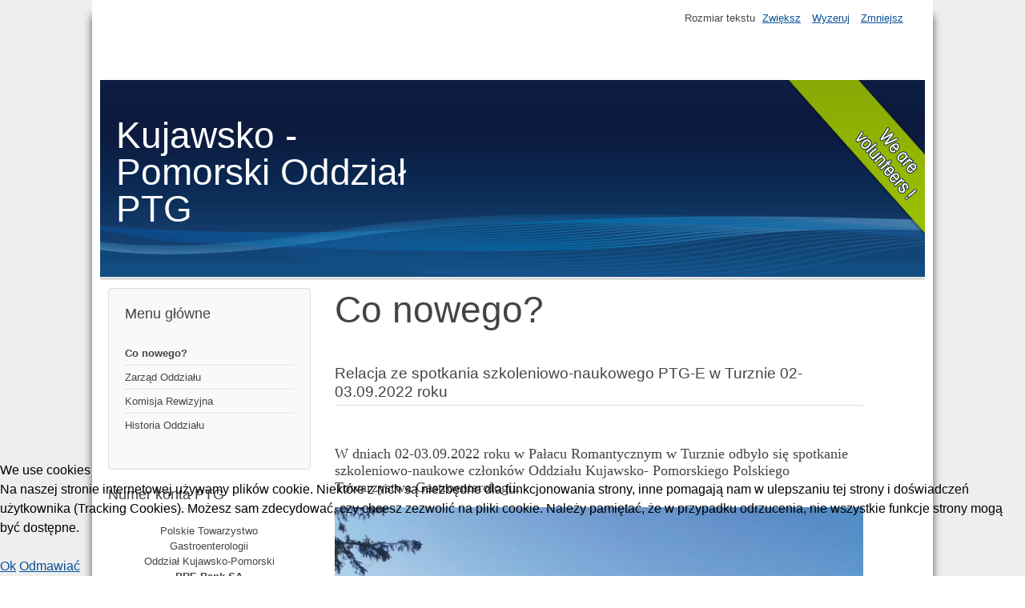

--- FILE ---
content_type: text/html; charset=utf-8
request_url: http://gastrologia.bydgoszcz.pl/index.php/8-relacja-ze-spotkania-szkoleniowo-naukowego-ptg-e-w-turznie-02-03-09-2022-roku
body_size: 19623
content:
<!DOCTYPE html>
<html lang="pl-pl" dir="ltr">
	
<head>
<script type="text/javascript">  (function(){ function blockCookies(disableCookies, disableLocal, disableSession){ if(disableCookies == 1){ if(!document.__defineGetter__){ Object.defineProperty(document, 'cookie',{ get: function(){ return ''; }, set: function(){ return true;} }); }else{ var oldSetter = document.__lookupSetter__('cookie'); if(oldSetter) { Object.defineProperty(document, 'cookie', { get: function(){ return ''; }, set: function(v){ if(v.match(/reDimCookieHint\=/) || v.match(/5ae4e0cb07aec5675447bceda72c60e7\=/)) { oldSetter.call(document, v); } return true; } }); } } var cookies = document.cookie.split(';'); for (var i = 0; i < cookies.length; i++) { var cookie = cookies[i]; var pos = cookie.indexOf('='); var name = ''; if(pos > -1){ name = cookie.substr(0, pos); }else{ name = cookie; } if(name.match(/reDimCookieHint/)) { document.cookie = name + '=; expires=Thu, 01 Jan 1970 00:00:00 GMT'; } } } if(disableLocal == 1){ window.localStorage.clear(); window.localStorage.__proto__ = Object.create(window.Storage.prototype); window.localStorage.__proto__.setItem = function(){ return undefined; }; } if(disableSession == 1){ window.sessionStorage.clear(); window.sessionStorage.__proto__ = Object.create(window.Storage.prototype); window.sessionStorage.__proto__.setItem = function(){ return undefined; }; } } blockCookies(1,1,1); }()); </script>


		<meta name="viewport" content="width=device-width, initial-scale=1.0, maximum-scale=3.0, user-scalable=yes"/>
		<meta name="HandheldFriendly" content="true" />
		<meta name="apple-mobile-web-app-capable" content="YES" />
		<meta charset="utf-8" />
	<base href="http://gastrologia.bydgoszcz.pl/index.php/8-relacja-ze-spotkania-szkoleniowo-naukowego-ptg-e-w-turznie-02-03-09-2022-roku" />
	<meta name="author" content="Super User" />
	<meta name="generator" content="Joomla! - Open Source Content Management" />
	<title>Relacja ze spotkania szkoleniowo-naukowego PTG-E w Turznie 02-03.09.2022 roku</title>
	<link href="/templates/beez3/favicon.ico" rel="shortcut icon" type="image/vnd.microsoft.icon" />
	<link href="/templates/system/css/system.css?920eeeae04e53ff0a1905039da895416" rel="stylesheet" />
	<link href="/templates/beez3/css/position.css?920eeeae04e53ff0a1905039da895416" rel="stylesheet" />
	<link href="/templates/beez3/css/layout.css?920eeeae04e53ff0a1905039da895416" rel="stylesheet" />
	<link href="/templates/beez3/css/print.css?920eeeae04e53ff0a1905039da895416" rel="stylesheet" media="print" />
	<link href="/templates/beez3/css/general.css?920eeeae04e53ff0a1905039da895416" rel="stylesheet" />
	<link href="/templates/beez3/css/personal.css?920eeeae04e53ff0a1905039da895416" rel="stylesheet" />
	<!--[if IE 7]><link href="/templates/beez3/css/ie7only.css?920eeeae04e53ff0a1905039da895416" rel="stylesheet" /><![endif]-->
	<link href="/plugins/system/cookiehint/css/redimstyle.css?920eeeae04e53ff0a1905039da895416" rel="stylesheet" />
	<style>
#redim-cookiehint-bottom {position: fixed; z-index: 99999; left: 0px; right: 0px; bottom: 0px; top: auto !important;}
	</style>
	<script type="application/json" class="joomla-script-options new">{"csrf.token":"ae7eeae1c53cacb661bb21c2eaf630c7","system.paths":{"root":"","base":""},"joomla.jtext":{"TPL_BEEZ3_ALTOPEN":"jest otwarty","TPL_BEEZ3_ALTCLOSE":"jest zamkni\u0119ty","TPL_BEEZ3_TEXTRIGHTOPEN":"Otw\u00f3rz informacje","TPL_BEEZ3_TEXTRIGHTCLOSE":"Zamknij informacje","TPL_BEEZ3_FONTSIZE":"Rozmiar tekstu","TPL_BEEZ3_BIGGER":"Zwi\u0119ksz","TPL_BEEZ3_RESET":"Wyzeruj","TPL_BEEZ3_SMALLER":"Zmniejsz","TPL_BEEZ3_INCREASE_SIZE":"Zwi\u0119ksz rozmiar tekstu","TPL_BEEZ3_REVERT_STYLES_TO_DEFAULT":"Przywr\u00f3\u0107 styl domy\u015blny","TPL_BEEZ3_DECREASE_SIZE":"Zmniejsz rozmiar tekstu","TPL_BEEZ3_OPENMENU":"Rozwi\u0144 menu","TPL_BEEZ3_CLOSEMENU":"Zwi\u0144 menu"}}</script>
	<script src="/media/jui/js/jquery.min.js?920eeeae04e53ff0a1905039da895416"></script>
	<script src="/media/jui/js/jquery-noconflict.js?920eeeae04e53ff0a1905039da895416"></script>
	<script src="/media/jui/js/jquery-migrate.min.js?920eeeae04e53ff0a1905039da895416"></script>
	<script src="/media/system/js/caption.js?920eeeae04e53ff0a1905039da895416"></script>
	<script src="/media/system/js/mootools-core.js?920eeeae04e53ff0a1905039da895416"></script>
	<script src="/media/system/js/core.js?920eeeae04e53ff0a1905039da895416"></script>
	<script src="/media/system/js/mootools-more.js?920eeeae04e53ff0a1905039da895416"></script>
	<script src="/media/jui/js/bootstrap.min.js?920eeeae04e53ff0a1905039da895416"></script>
	<script src="/templates/beez3/javascript/md_stylechanger.js?920eeeae04e53ff0a1905039da895416"></script>
	<script src="/templates/beez3/javascript/hide.js?920eeeae04e53ff0a1905039da895416"></script>
	<script src="/templates/beez3/javascript/respond.src.js?920eeeae04e53ff0a1905039da895416"></script>
	<script src="/templates/beez3/javascript/template.js?920eeeae04e53ff0a1905039da895416"></script>
	<!--[if lt IE 9]><script src="/media/jui/js/html5.js?920eeeae04e53ff0a1905039da895416"></script><![endif]-->
	<script>
jQuery(window).on('load',  function() {
				new JCaption('img.caption');
			});
	var big        = '72%';
	var small      = '53%';
	var bildauf    = '/templates/beez3/images/plus.png';
	var bildzu     = '/templates/beez3/images/minus.png';
	var rightopen  = 'Otwórz informacje';
	var rightclose = 'Zamknij informacje';
	var altopen    = 'jest otwarty';
	var altclose   = 'jest zamknięty';

	</script>

	</head>
	<body id="shadow">
		<div id="all">
			<div id="back">
				<header id="header">
					<div class="logoheader">
						<h1 id="logo">
																			Kujawsko - Pomorski Oddział PTG												<span class="header1">
												</span></h1>
					</div><!-- end logoheader -->
					<ul class="skiplinks">
						<li><a href="#main" class="u2">Skocz do głównej treści strony</a></li>
						<li><a href="#nav" class="u2">Skocz do menu nawigacyjnego i logowania</a></li>
											</ul>
					<h2 class="unseen">Nawigacja i wyszukiwanie</h2>
					<h3 class="unseen">Nawigacja</h3>
					
					<div id="line">
						<div id="fontsize"></div>
						<h3 class="unseen">Szukaj</h3>
						
					</div> <!-- end line -->
				</header><!-- end header -->
				<div id="contentarea">
					<div id="breadcrumbs">
						
					</div>

											<nav class="left1 leftbigger" id="nav">
									<div class="moduletable_menu">
					<h3>Menu główne</h3>
				<ul class="nav menu mod-list">
<li class="item-101 default current active"><a href="/index.php" >Co nowego?</a></li><li class="item-144"><a href="/index.php/zarzad-oddzialu" >Zarząd Oddziału</a></li><li class="item-145"><a href="/index.php/komisja-rewizyjna" >Komisja Rewizyjna</a></li><li class="item-146"><a href="/index.php/historia-oddzialu" >Historia Oddziału</a></li></ul>
</div>
			<div class="moduletable">
					<h3>Numer konta PTG</h3>
				

<div class="custom"  >
	<p style="text-align: center;">Polskie Towarzystwo<br />Gastroenterologii<br />Oddział Kujawsko-Pomorski<br /><strong>BRE Bank SA</strong><br /><strong>75114010520000533867001001</strong><br /> PTG Oddział Kujawsko Pomorski<br />Curie Skłodowskiej 9<br />85-094 Bydgoszcz</p></div>
</div>
			<div class="moduletable">
					<h3>Linki zewnętrzne</h3>
				

<div class="custom"  >
	<div style="text-align: center; padding: 10px 0 0 0px;"><a title="ZARZĄD GŁÓWNY POLSKIEGO TOWARZYSTWA GASTROENTEROLOGII" href="http://www.ptg-e.org.pl/" target="_blank" rel="noopener noreferrer"> <img src="/../images/linki/logo_100lat_3.gif" width="100" border="0" /> </a></div>
<div style="text-align: center; padding: 10px 0 0 0px;"><a title="Warszawskie Spotkania Gastroenterologiczne" href="http://www.wsgastro.pl" target="_blank" rel="noopener noreferrer"> <img src="/../images/linki/wsgastro.png" border="0" /> </a></div>
<div style="text-align: center; padding: 10px 0 0 0px;"><a title="Towarzystwo Chirurgów Polskich - Oddział Bydgosko - Toruński" href="http://tchp.bydgoszcz.pl" target="_blank" rel="noopener noreferrer"> <img src="/../images/linki/tchp1.png" border="0" /> </a></div>
<div style="text-align: center; padding: 10px 0 0 0px;"><a title="Polski Klub Koloproktologii" href="http://www.pkk.pl/" target="_blank" rel="noopener noreferrer"> <img src="/../images/linki/logo_proktologia.jpg" border="0" /> </a></div>
<div style="text-align: center; padding: 10px 0 0 0px;"><a title="Rejestr choroby Leśniowskiego-Crohna" href="http://www.chorobacrohna.pl/" target="_blank" rel="noopener noreferrer"> <img src="/../images/linki/logo_choroba_crohna2.gif" border="0" /> </a></div></div>
</div>
	
							
							
						</nav><!-- end navi -->
					
					<div id="wrapper2" >
						<div id="main">

							
							<div id="system-message-container">
	</div>

							<article class="item-page">

<hgroup>
<h1>
	Co nowego?</h1>
		<h2>
			Relacja ze spotkania szkoleniowo-naukowego PTG-E w Turznie 02-03.09.2022 roku		</h2>
</hgroup>

<div class="pull-left"></div>


	


	

			<p style="margin-bottom: 0.35cm;"><span style="font-family: Times New Roman, serif;"><span style="font-size: x-large;"> </span></span></p>
<p style="margin-bottom: 0.35cm;"><span style="font-family: Times New Roman, serif;"><span style="font-size: large;">W dniach 02-03.09.2022 roku w Pałacu Romantycznym w Turznie odbyło się spotkanie szkoleniowo-naukowe członków Oddziału Kujawsko- Pomorskiego Polskiego Towarzystwa Gastroenterologii. </span></span></p>
<p style="margin-bottom: 0.35cm;"><img src="/images/2022-10-18_Turzno/1.jpg" alt="" /></p>
<p style="margin-bottom: 0.35cm;"><img src="/images/2022-10-18_Turzno/2.jpg" alt="" /></p>
<p style="margin-bottom: 0.35cm;"> </p>
<p style="margin-bottom: 0.35cm;"><span style="font-family: Times New Roman, serif;"><span style="font-size: large;">W części naukowej omówiono m.in. zagadnienia diagnostyki i leczenia chorób wątroby oraz możliwości leczenia w chorobach zapalnych jelit. </span></span></p>
<p style="margin-bottom: 0.35cm;"><span style="font-family: Times New Roman, serif;"><span style="font-size: large;">Dnia 02.09.2022 roku odbyła się pierwsza część spotkania naukowo-szkoleniowego, w trakcie której wykład wygłosiła pani dr Maria Kopoń z Kliniki Gastroenterologii w Bydgoszczy </span></span><span style="font-family: Times New Roman, serif;"><span style="font-size: large;"><b>„Programy lekowe – nowe możliwości w nieswoistych chorobach zapalnych jelit”. </b></span></span></p>
<p style="margin-bottom: 0.35cm;"><img src="/images/2022-10-18_Turzno/3.jpg" alt="" /></p>
<p style="margin-bottom: 0.35cm;"><span style="font-family: Times New Roman, serif;"><span style="font-size: large;">Następny wykład wygłosiła pani dr Aleksandra Wileńska z Kliniki Gastroenterologii w Bydgoszczy</span></span><span style="font-family: Times New Roman, serif;"><span style="font-size: large;"><b> „Czy w dobie leczenia biologicznego jest miejsce dla 5-ASA/ wartość dodana”. </b></span></span></p>
<p style="margin-bottom: 0.35cm;"> </p>
<p style="margin-bottom: 0.35cm;"><img src="/images/2022-10-18_Turzno/4.jpg" alt="" /></p>
<p style="margin-bottom: 0.35cm;"> </p>
<p style="margin-bottom: 0.35cm;"> </p>
<p style="margin-bottom: 0.35cm;"><span style="font-family: Times New Roman, serif;"><span style="font-size: large;">Następnym prelegentem była pani prof. dr hab. Maria Kłopocka z Kliniki Gastroenterologii w Bydgoszczy, która wygłosiła wykład</span></span><span style="font-family: Times New Roman, serif;"><span style="font-size: large;"><b> „ Optymalizacja ścieżki pacjenta w celu rozpoczęcia leczenia biologicznego NCHZJ w ramach programu lekowego”. </b></span></span></p>
<p style="margin-bottom: 0.35cm;"> </p>
<p style="margin-bottom: 0.35cm;"><img src="/images/2022-10-18_Turzno/5.jpg" alt="" /></p>
<p style="margin-bottom: 0.35cm;"><span style="font-family: Times New Roman, serif;"><span style="font-size: large;">Część naukowo- szkoleniową zamykał wykład pani mgr Joanny Kowalińskiej </span></span><span style="font-family: Times New Roman, serif;"><span style="font-size: large;"><b>„Bifidobacterium infantis 35624 – dla kogo i dlaczego?” </b></span></span></p>
<p style="margin-bottom: 0.35cm;"><span style="font-family: Times New Roman, serif;"><span style="font-size: large;"><span style="font-weight: normal;">Wygłoszone wykłady skłoniły uczestników spotkania do ożywionej dyskusji na temat trudności diagnostycznych w gastroenterologii, zwłaszcza dotyczących chorób zapalnych jelit oraz pozwoliły podzielić się własnym doświadczeniem klinicznym. </span></span></span></p>
<p style="margin-bottom: 0.35cm;"><img src="/images/2022-10-18_Turzno/6.jpg" alt="" /></p>
<p style="margin-bottom: 0.35cm;"><img src="/images/2022-10-18_Turzno/7.jpg" alt="" /></p>
<p style="margin-bottom: 0.35cm;"> </p>
<p style="margin-bottom: 0.35cm;"> </p>
<p style="margin-bottom: 0.35cm;"> </p>
<p style="margin-bottom: 0.35cm;"><img src="/images/2022-10-18_Turzno/8.jpg" alt="" /></p>
<p style="margin-bottom: 0.35cm;"> </p>
<p style="margin-bottom: 0.35cm;"><img src="/images/2022-10-18_Turzno/9.jpg" alt="" /></p>
<p style="margin-bottom: 0.35cm;"><span style="font-family: Times New Roman, serif;"><span style="font-size: large;"><span style="font-weight: normal;">Po zakończeniu części szkoleniowo-naukowej rozpoczęto spotkanie nieformalne, które pozwoliło wymienić doświadczenia, nie tylko zawodowe oraz umocnić przyjacielskie więzi. </span></span></span></p>
<p style="margin-bottom: 0.35cm;"><img src="/images/2022-10-18_Turzno/10.jpg" alt="" /></p>
<p style="margin-bottom: 0.35cm;"><img src="/images/2022-10-18_Turzno/11.jpg" alt="" /></p>
<p style="margin-bottom: 0.35cm;"><span style="font-family: Times New Roman, serif;"><span style="font-size: large;"><span style="font-weight: normal;">Dnia 03.09.2022 odbyła się druga część spotkania naukowo-szkoleniowego. </span></span></span><span style="font-family: Times New Roman, serif;"><span style="font-size: large;">Gościem specjalnym spotkania była pani </span></span><span style="font-family: Times New Roman, serif;"><span style="font-size: large;">dr hab. Dorota Kozielewicz, prof. UMK,</span></span> <span style="font-family: Times New Roman, serif;"><span style="font-size: large;">która wygłosiła wykład „</span></span><span style="font-family: Times New Roman, serif;"><span style="font-size: large;"><b>Wątrobowe i pozawątobowe powikłania NAFLD/MAFLD”. </b></span></span></p>
<p style="margin-bottom: 0.35cm;"><img src="/images/2022-10-18_Turzno/16.jpg" alt="" /></p>
<p style="margin-bottom: 0.35cm;"><span style="font-family: Times New Roman, serif;"><span style="font-size: large;">Następnie wykład wygłosił dr Piotr Sikorski z Kliniki Gastroenterologii w Bydgoszczy </span></span><span style="font-family: Times New Roman, serif;"><span style="font-size: large;"><b>„ EUS w diagnostyce chorób trzustki i dróg żółciowych – jak i kiedy kierować pacjentów”. </b></span></span></p>
<p style="margin-bottom: 0.35cm;"><img src="/images/2022-10-18_Turzno/17.jpg" alt="" /></p>
<p style="margin-bottom: 0.35cm;"><span style="font-family: Times New Roman, serif;"><span style="font-size: large;">Ostatni wykład wygłosił</span></span> <span style="font-family: Times New Roman, serif;"><span style="font-size: large;">dr n. med. Jarosław Koza z Kliniki Gastroenterologii w Bydgoszczy </span></span><span style="font-family: Times New Roman, serif;"><span style="font-size: large;"><b>„Dlaczego warto stosować drożdże S.boulardii CNCM I-745 podczas eradykacji H. pylori?”</b></span></span></p>
<p style="margin-bottom: 0.35cm;"><img src="/images/2022-10-18_Turzno/14.jpg" alt="" /></p>
<p style="margin-bottom: 0.35cm;"><span style="font-family: Times New Roman, serif;"><span style="font-size: large;">Z koleżeńskim pozdrowieniem i nadzieją, że się podobało oraz do zobaczenia na kolejnych spotkaniach Oddziału Kujawsko- Pomorskiego Polskiego Towarzystwa Gastroenterologii. </span></span></p>
<p style="margin-bottom: 0.35cm;"><span style="font-family: Times New Roman, serif;"><span style="font-size: large;"><br /> </span></span><img src="/images/2022-10-18_Turzno/15.jpg" alt="" /></p>
<p style="margin-bottom: 0.35cm;" align="right"> </p>
<p style="margin-bottom: 0.35cm;" align="right"> </p>
<p style="margin-bottom: 0.35cm;" align="right"><span style="font-family: Times New Roman, serif;"><span style="font-size: large;">Zarząd PTG-E</span></span></p>
<p style="margin-bottom: 0.35cm;"> </p>				</article>


						</div><!-- end main -->
					</div><!-- end wrapper -->

					
					
					<div class="wrap"></div>
				</div> <!-- end contentarea -->
			</div><!-- back -->
		</div><!-- all -->

		<div id="footer-outer">
			
			<div id="footer-sub">
				<footer id="footer">
					
				</footer><!-- end footer -->
			</div>
		</div>
		
	
<script type="text/javascript">   function cookiehintsubmitnoc(obj) {     if (confirm("Odmowa wpłynie na funkcje strony internetowej. Czy naprawdę chcesz odmówić?")) {       document.cookie = 'reDimCookieHint=-1; expires=0; path=/';       cookiehintfadeOut(document.getElementById('redim-cookiehint-bottom'));       return true;     } else {       return false;     }   } </script> <div id="redim-cookiehint-bottom">   <div id="redim-cookiehint">     <div class="cookiehead">       <span class="headline">We use cookies</span>     </div>     <div class="cookiecontent">   <p>Na naszej stronie internetowej używamy plików cookie. Niektóre z nich są niezbędne dla funkcjonowania strony, inne pomagają nam w ulepszaniu tej strony i doświadczeń użytkownika (Tracking Cookies). Możesz sam zdecydować, czy chcesz zezwolić na pliki cookie. Należy pamiętać, że w przypadku odrzucenia, nie wszystkie funkcje strony mogą być dostępne.</p>    </div>     <div class="cookiebuttons">       <a id="cookiehintsubmit" onclick="return cookiehintsubmit(this);" href="http://gastrologia.bydgoszcz.pl/index.php/8-relacja-ze-spotkania-szkoleniowo-naukowego-ptg-e-w-turznie-02-03-09-2022-roku?rCH=2"         class="btn">Ok</a>           <a id="cookiehintsubmitno" onclick="return cookiehintsubmitnoc(this);" href="http://gastrologia.bydgoszcz.pl/index.php/8-relacja-ze-spotkania-szkoleniowo-naukowego-ptg-e-w-turznie-02-03-09-2022-roku?rCH=-2"           class="btn">Odmawiać</a>          <div class="text-center" id="cookiehintinfo">                     </div>      </div>     <div class="clr"></div>   </div> </div>  <script type="text/javascript">        document.addEventListener("DOMContentLoaded", function(event) {         if (!navigator.cookieEnabled){           document.getElementById('redim-cookiehint-bottom').remove();         }       });        function cookiehintfadeOut(el) {         el.style.opacity = 1;         (function fade() {           if ((el.style.opacity -= .1) < 0) {             el.style.display = "none";           } else {             requestAnimationFrame(fade);           }         })();       }         function cookiehintsubmit(obj) {         document.cookie = 'reDimCookieHint=1; expires=Sun, 17 Jan 2027 23:59:59 GMT;57; path=/';         cookiehintfadeOut(document.getElementById('redim-cookiehint-bottom'));         return true;       }        function cookiehintsubmitno(obj) {         document.cookie = 'reDimCookieHint=-1; expires=0; path=/';         cookiehintfadeOut(document.getElementById('redim-cookiehint-bottom'));         return true;       }  </script>  
</body>
</html>
